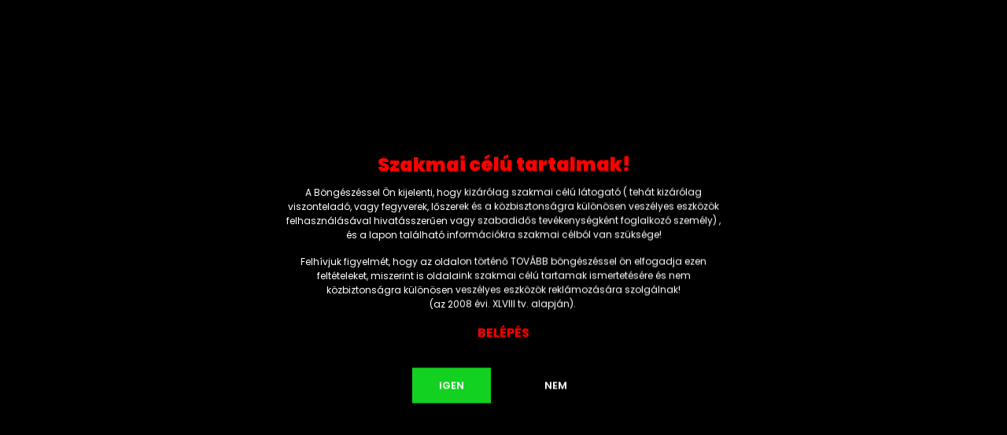

--- FILE ---
content_type: text/html; charset=UTF-8
request_url: https://mindenabc.hu/peltor-sporttac-aktiv-fulvedo
body_size: 17781
content:
<!DOCTYPE html>
<html lang="hu" dir="ltr">
<head>
    <title>Peltor Sporttac elektromos fülvédő Piros-Fekete 26 dB - Peltor - FHD GUN STORE webáruház</title>
    <meta charset="utf-8">
    <meta name="description" content="Peltor Sporttac elektromos fülvédő Piros-Fekete 26 dB termékünk most 104.500 Ft-os áron elérhető. Vásároljon kényelmesen és biztonságosan webáruházunkból, akár percek alatt!">
    <meta name="robots" content="index, follow">
    <link rel="image_src" href="https://sportfegyver.cdn.shoprenter.hu/custom/sportfegyver/image/data/termek/3Mp1.png.webp?lastmod=1675803500.1674834795">
    <meta property="og:title" content="Peltor Sporttac elektromos fülvédő Piros-Fekete 26 dB" />
    <meta property="og:type" content="product" />
    <meta property="og:url" content="https://mindenabc.hu/peltor-sporttac-aktiv-fulvedo" />
    <meta property="og:image" content="https://sportfegyver.cdn.shoprenter.hu/custom/sportfegyver/image/cache/w1719h900q100/termek/3Mp1.png.webp?lastmod=1675803500.1674834795" />
    <meta property="og:description" content="Kényelmes viseletA túlzott hangok automatikus elnyomásaAutomatikus kikapcsolás funkcióTökéletes hallásvédelemCsillapítás: SNR 26 dBTápellátás: akkumulátorElem: 2x AA elemSzín: piros/feketeFunkció:..." />
    <link href="https://sportfegyver.cdn.shoprenter.hu/custom/sportfegyver/image/data/product/FHD-GUN-logo-100.png?lastmod=1674597743.1674834795" rel="icon" />
    <link href="https://sportfegyver.cdn.shoprenter.hu/custom/sportfegyver/image/data/product/FHD-GUN-logo-100.png?lastmod=1674597743.1674834795" rel="apple-touch-icon" />
    <base href="https://mindenabc.hu:443" />

    <meta name="viewport" content="width=device-width, initial-scale=1.0, maximum-scale=1.0, user-scalable=0" />
            <link href="https://mindenabc.hu/peltor-sporttac-aktiv-fulvedo" rel="canonical">
    
            
                <link rel="preconnect" href="https://fonts.googleapis.com">
    <link rel="preconnect" href="https://fonts.gstatic.com" crossorigin>
    <link href="https://fonts.googleapis.com/css2?family=Poppins:ital,wght@0,400;0,500;0,600;0,700;0,800;0,900;1,400;1,500;1,600;1,700;1,800;1,900&display=swap" rel="stylesheet">
            <link rel="stylesheet" href="https://sportfegyver.cdn.shoprenter.hu/web/compiled/css/fancybox2.css?v=1766414365" media="screen">
            <link rel="stylesheet" href="https://sportfegyver.cdn.shoprenter.hu/catalog/view/javascript/auroraoverlay/overlay.css?v=1707992185" media="screen">
            <link rel="stylesheet" href="https://sportfegyver.cdn.shoprenter.hu/catalog/view/javascript/auroraoverlay/ageprotector.css?v=1549375252" media="screen">
            <link rel="stylesheet" href="https://sportfegyver.cdn.shoprenter.hu/custom/sportfegyver/catalog/view/theme/amsterdam_global/style/1742311735.1576771974.0.1676104505.css?v=null.1674834795" media="screen">
        <script>
        window.nonProductQuality = 100;
    </script>
    <script src="//ajax.googleapis.com/ajax/libs/jquery/1.10.2/jquery.min.js"></script>
    <script>window.jQuery || document.write('<script src="https://sportfegyver.cdn.shoprenter.hu/catalog/view/javascript/jquery/jquery-1.10.2.min.js?v=1484139539"><\/script>');</script>
    <script type="text/javascript" src="//cdn.jsdelivr.net/npm/slick-carousel@1.8.1/slick/slick.min.js"></script>

            
    

    <!--Header JavaScript codes--><script src="https://sportfegyver.cdn.shoprenter.hu/web/compiled/js/countdown.js?v=1766414364"></script><script src="https://sportfegyver.cdn.shoprenter.hu/catalog/view/javascript/auroraoverlay/overlay.min.js?v=1755178250"></script><script src="https://sportfegyver.cdn.shoprenter.hu/web/compiled/js/base.js?v=1766414364"></script><script src="https://sportfegyver.cdn.shoprenter.hu/web/compiled/js/fancybox2.js?v=1766414364"></script><script src="https://sportfegyver.cdn.shoprenter.hu/web/compiled/js/before_starter2_head.js?v=1766414364"></script><script src="https://sportfegyver.cdn.shoprenter.hu/web/compiled/js/before_starter2_productpage.js?v=1766414364"></script><script src="https://sportfegyver.cdn.shoprenter.hu/web/compiled/js/nanobar.js?v=1766414364"></script><!--Header jQuery onLoad scripts--><script>window.countdownFormat='%D:%H:%M:%S';var BASEURL='https://mindenabc.hu';Currency={"symbol_left":"","symbol_right":" Ft","decimal_place":0,"decimal_point":",","thousand_point":".","currency":"HUF","value":1};var auroraOverlayControlId='deca5a9579fbad20446da86dd39cd891';var ShopRenter=ShopRenter||{};ShopRenter.product={"id":718,"sku":"HH0006","currency":"HUF","unitName":"db","price":104500,"name":"Peltor Sporttac elektromos f\u00fclv\u00e9d\u0151 Piros-Fekete 26 dB","brand":"Peltor","currentVariant":[],"parent":{"id":718,"sku":"HH0006","unitName":"db","price":104500,"name":"Peltor Sporttac elektromos f\u00fclv\u00e9d\u0151 Piros-Fekete 26 dB"}};$(document).ready(function(){$('.fancybox').fancybox({maxWidth:820,maxHeight:650,afterLoad:function(){wrapCSS=$(this.element).data('fancybox-wrapcss');if(wrapCSS){$('.fancybox-wrap').addClass(wrapCSS);}},helpers:{thumbs:{width:50,height:50}}});$('.fancybox-inline').fancybox({maxWidth:820,maxHeight:650,type:'inline'});});$(window).load(function(){});</script><script src="https://sportfegyver.cdn.shoprenter.hu/web/compiled/js/vue/manifest.bundle.js?v=1766414362"></script><script>var ShopRenter=ShopRenter||{};ShopRenter.onCartUpdate=function(callable){document.addEventListener('cartChanged',callable)};ShopRenter.onItemAdd=function(callable){document.addEventListener('AddToCart',callable)};ShopRenter.onItemDelete=function(callable){document.addEventListener('deleteCart',callable)};ShopRenter.onSearchResultViewed=function(callable){document.addEventListener('AuroraSearchResultViewed',callable)};ShopRenter.onSubscribedForNewsletter=function(callable){document.addEventListener('AuroraSubscribedForNewsletter',callable)};ShopRenter.onCheckoutInitiated=function(callable){document.addEventListener('AuroraCheckoutInitiated',callable)};ShopRenter.onCheckoutShippingInfoAdded=function(callable){document.addEventListener('AuroraCheckoutShippingInfoAdded',callable)};ShopRenter.onCheckoutPaymentInfoAdded=function(callable){document.addEventListener('AuroraCheckoutPaymentInfoAdded',callable)};ShopRenter.onCheckoutOrderConfirmed=function(callable){document.addEventListener('AuroraCheckoutOrderConfirmed',callable)};ShopRenter.onCheckoutOrderPaid=function(callable){document.addEventListener('AuroraOrderPaid',callable)};ShopRenter.onCheckoutOrderPaidUnsuccessful=function(callable){document.addEventListener('AuroraOrderPaidUnsuccessful',callable)};ShopRenter.onProductPageViewed=function(callable){document.addEventListener('AuroraProductPageViewed',callable)};ShopRenter.onMarketingConsentChanged=function(callable){document.addEventListener('AuroraMarketingConsentChanged',callable)};ShopRenter.onCustomerRegistered=function(callable){document.addEventListener('AuroraCustomerRegistered',callable)};ShopRenter.onCustomerLoggedIn=function(callable){document.addEventListener('AuroraCustomerLoggedIn',callable)};ShopRenter.onCustomerUpdated=function(callable){document.addEventListener('AuroraCustomerUpdated',callable)};ShopRenter.onCartPageViewed=function(callable){document.addEventListener('AuroraCartPageViewed',callable)};ShopRenter.customer={"userId":0,"userClientIP":"18.191.146.77","userGroupId":8,"customerGroupTaxMode":"gross","customerGroupPriceMode":"only_gross","email":"","phoneNumber":"","name":{"firstName":"","lastName":""}};ShopRenter.theme={"name":"amsterdam_global","family":"amsterdam","parent":""};ShopRenter.shop={"name":"sportfegyver","locale":"hu","currency":{"code":"HUF","rate":1},"domain":"sportfegyver.myshoprenter.hu"};ShopRenter.page={"route":"product\/product","queryString":"peltor-sporttac-aktiv-fulvedo"};ShopRenter.formSubmit=function(form,callback){callback();};let loadedAsyncScriptCount=0;function asyncScriptLoaded(position){loadedAsyncScriptCount++;if(position==='body'){if(document.querySelectorAll('.async-script-tag').length===loadedAsyncScriptCount){if(/complete|interactive|loaded/.test(document.readyState)){document.dispatchEvent(new CustomEvent('asyncScriptsLoaded',{}));}else{document.addEventListener('DOMContentLoaded',()=>{document.dispatchEvent(new CustomEvent('asyncScriptsLoaded',{}));});}}}}</script><script type="text/javascript"src="https://sportfegyver.cdn.shoprenter.hu/web/compiled/js/vue/customerEventDispatcher.bundle.js?v=1766414362"></script>                
            
            <script>window.dataLayer=window.dataLayer||[];function gtag(){dataLayer.push(arguments)};var ShopRenter=ShopRenter||{};ShopRenter.config=ShopRenter.config||{};ShopRenter.config.googleConsentModeDefaultValue="denied";</script>                        <script type="text/javascript" src="https://sportfegyver.cdn.shoprenter.hu/web/compiled/js/vue/googleConsentMode.bundle.js?v=1766414362"></script>

            
            
            
            
                <!--Global site tag(gtag.js)--><script async src="https://www.googletagmanager.com/gtag/js?id=G-X9GP1NE8N0"></script><script>window.dataLayer=window.dataLayer||[];function gtag(){dataLayer.push(arguments);}
gtag('js',new Date());gtag('config','G-X9GP1NE8N0');</script>                                <script type="text/javascript" src="https://sportfegyver.cdn.shoprenter.hu/web/compiled/js/vue/GA4EventSender.bundle.js?v=1766414362"></script>

    
    
</head>
    <body id="body" class="page-body product-page-body amsterdam_global-body header--style-2" role="document">
<script>var bodyComputedStyle=window.getComputedStyle(document.body);ShopRenter.theme.breakpoints={'xs':parseInt(bodyComputedStyle.getPropertyValue('--breakpoint-xs')),'sm':parseInt(bodyComputedStyle.getPropertyValue('--breakpoint-sm')),'md':parseInt(bodyComputedStyle.getPropertyValue('--breakpoint-md')),'lg':parseInt(bodyComputedStyle.getPropertyValue('--breakpoint-lg')),'xl':parseInt(bodyComputedStyle.getPropertyValue('--breakpoint-xl'))}</script>
                    

<!-- cached --><div class="Fixed nanobar bg-dark js-nanobar-first-login">
    <div class="container nanobar-container">
        <div class="row flex-column flex-sm-row">
            <div class="col-12 col-sm-8 nanobar-text-cookies align-self-center">
                Weboldalunk használatával jóváhagyja a cookie-k használatát a Cookie-kkal kapcsolatos irányelv értelmében.
            </div>
            <div class="col-12 col-sm-4 nanobar-buttons mt-3 m-sm-0 text-center text-sm-right">
                <a href="" class="btn btn-link nanobar-settings-button js-nanobar-settings-button">
                    Beállítások módosítása
                </a>
                <a href="" class="btn btn-primary nanobar-btn js-nanobar-close-cookies" data-button-save-text="Beállítások mentése">
                    Elfogadom
                </a>
            </div>
        </div>
        <div class="nanobar-cookies js-nanobar-cookies flex-column flex-sm-row text-left pt-3 mt-3" style="display: none;">
            <div class="form-check pt-2 pb-2 pr-2 mb-0">
                <input class="form-check-input" type="checkbox" name="required_cookies" disabled checked />
                <label class="form-check-label text-white">
                    Szükséges cookie-k
                    <div class="cookies-help-text text-muted">
                        Ezek a cookie-k segítenek abban, hogy a webáruház használható és működőképes legyen.
                    </div>
                </label>
            </div>
            <div class="form-check pt-2 pb-2 pr-2 mb-0">
                <input class="form-check-input js-nanobar-marketing-cookies" type="checkbox" name="marketing_cookies"
                         checked />
                <label class="form-check-label">
                    Marketing cookie-k
                    <div class="cookies-help-text text-muted">
                        Ezeket a cookie-k segítenek abban, hogy az Ön érdeklődési körének megfelelő reklámokat és termékeket jelenítsük meg a webáruházban.
                    </div>
                </label>
            </div>
        </div>
    </div>
</div>

<script>
    (function ($) {
        $(document).ready(function () {
            new AuroraNanobar.FirstLogNanobarCheckbox(jQuery('.js-nanobar-first-login'), 'bottom');
        });
    })(jQuery);
</script>
<!-- /cached -->
<!-- cached --><div class="Fixed nanobar bg-dark js-nanobar-free-shipping">
    <div class="container nanobar-container">
        <button type="button" class="close js-nanobar-close" aria-label="Close">
            <span aria-hidden="true">&times;</span>
        </button>
        <div class="nanobar-text px-3"></div>
    </div>
</div>

<script>$(document).ready(function(){document.nanobarInstance=new AuroraNanobar.FreeShippingNanobar($('.js-nanobar-free-shipping'),'bottom','0','','1');});</script><!-- /cached -->
                <!-- page-wrap -->

                <div class="page-wrap">
                            
    <header class="d-none d-lg-block">
                    <nav class="navbar header-navbar p-0">
                <div class="container">
                    <div class="row no-gutters w-100">
                        <div class="col-lg-5">
                            <div class="d-flex align-items-center h-100">
                                <!-- cached -->
    <ul class="nav headermenu-list">
                    <li class="nav-item header-font-color">
                <a class="nav-link" href="https://mindenabc.hu/kapcsolat"
                    target="_self"
                                        title="Kapcsolat"
                >
                    Kapcsolat
                </a>
                            </li>
                    <li class="nav-item header-font-color">
                <a class="nav-link" href="https://mindenabc.hu/fizetes-szallitas-34"
                    target="_self"
                                        title="Fizetés, szállítás"
                >
                    Fizetés, szállítás
                </a>
                            </li>
                    <li class="nav-item dropdown header-font-color">
                <a class="nav-link" href="https://mindenabc.hu/segitseg-35"
                    target="_self"
                     class="dropdown-toggle disabled"                    title="Segítség"
                >
                    Segítség
                </a>
                                    <ul class="dropdown-hover-menu">
                                                    <li class="dropdown-item">
                                <a href="https://mindenabc.hu/gyakran-ismetelt-kerdesek-36" title="Gyakran ismételt kérdések" target="_self">
                                    Gyakran ismételt kérdések
                                </a>
                            </li>
                                                    <li class="dropdown-item">
                                <a href="https://mindenabc.hu/garancia-37" title="Garancia" target="_self">
                                    Garancia
                                </a>
                            </li>
                                                    <li class="dropdown-item">
                                <a href="https://mindenabc.hu/14-napos-termek-visszakuldes-38" title="14 napos termék-visszaküldés" target="_self">
                                    14 napos termék-visszaküldés
                                </a>
                            </li>
                                            </ul>
                            </li>
            </ul>
    <!-- /cached -->
                            </div>
                        </div>
                        <div class="col-lg-2">
                            <div class="d-flex-center h-100 p-1">
                                <!-- cached -->
    <a class="navbar-brand mr-auto ml-auto" href="/"><img style="border: 0; max-width: 220px;" src="https://sportfegyver.cdn.shoprenter.hu/custom/sportfegyver/image/cache/w220h100m00/product/FHD-GUN-logo-100.png?v=1674597890" title="sportfegyver" alt="sportfegyver" /></a>
<!-- /cached -->
                            </div>
                        </div>
                        <div class="col-lg-5">
                            <div class="d-flex justify-content-end align-items-center h-100">
                                <hx:include src="/_fragment?_path=_format%3Dhtml%26_locale%3Den%26_controller%3Dmodule%252Fwishlist&amp;_hash=T1Lgy%2F39Y0Ql8w1Ab8dRj5DjW5wVu%2F3mviGVam%2FVkLs%3D"></hx:include>
                                <!-- cached -->
    <ul class="nav login-list">
                    <li class="nav-item header-font-color">
                <a class="nav-link" href="index.php?route=account/login" title="Belépés">
                    Belépés
                </a>
            </li>
            </ul>
<!-- /cached -->
                                <div id="js-cart">
                                    <hx:include src="/_fragment?_path=_format%3Dhtml%26_locale%3Den%26_controller%3Dmodule%252Fcart&amp;_hash=uQ04lTvsI23PgMrNhEZOcq5mmBiuvPRTE3qIvhgn6uM%3D"></hx:include>
                                </div>
                            </div>
                        </div>
                    </div>
                </div>
            </nav>
            <div class="header-bottom sticky-head">
                <div class="container">
                    <nav class="navbar header-category-navbar">
                        


                    
            <div id="module_category_wrapper" class="module-category-wrapper">
    
    <div id="category" class="module content-module header-position category-module" >
                                    <div class="module-head">
                                <h3 class="module-head-title">Kategóriák / Termékek</h3>
                    </div>
                            <div class="module-body">
                        <div id="category-nav">
            


<ul class="nav nav-fill category category-menu sf-menu sf-horizontal cached">
    <li id="cat_183" class="nav-item item category-list module-list parent even">
    <a href="https://mindenabc.hu/ruhazat_" class="nav-link">
        RUHÁZAT
    </a>
            <ul class="nav flex-column children"><li id="cat_188" class="nav-item item category-list module-list parent even">
    <a href="https://mindenabc.hu/ruhazat_/ferfi" class="nav-link">
        FÉRFI
    </a>
            <ul class="nav flex-column children"><li id="cat_207" class="nav-item item category-list module-list even">
    <a href="https://mindenabc.hu/ruhazat_/ferfi/dzsekik-kabatok-207" class="nav-link">
        DZSEKIK / KABÁTOK
    </a>
    </li><li id="cat_201" class="nav-item item category-list module-list odd">
    <a href="https://mindenabc.hu/ruhazat_/ferfi/ingek-201" class="nav-link">
        INGEK
    </a>
    </li><li id="cat_209" class="nav-item item category-list module-list even">
    <a href="https://mindenabc.hu/ruhazat_/ferfi/nagragok-209" class="nav-link">
        NAGRÁGOK
    </a>
    </li><li id="cat_205" class="nav-item item category-list module-list odd">
    <a href="https://mindenabc.hu/ruhazat_/ferfi/ovek-205" class="nav-link">
        ÖVEK
    </a>
    </li><li id="cat_204" class="nav-item item category-list module-list even">
    <a href="https://mindenabc.hu/ruhazat_/ferfi/polok-204" class="nav-link">
        POLÓK
    </a>
    </li><li id="cat_199" class="nav-item item category-list module-list odd">
    <a href="https://mindenabc.hu/ruhazat_/ferfi/puloverek-199" class="nav-link">
        PULÓVEREK
    </a>
    </li></ul>
    </li><li id="cat_189" class="nav-item item category-list module-list odd">
    <a href="https://mindenabc.hu/ruhazat_/noi" class="nav-link">
        NŐI
    </a>
    </li><li id="cat_186" class="nav-item item category-list module-list parent even">
    <a href="https://mindenabc.hu/ruhazat_/katonai-186" class="nav-link">
        TAKTIKAI
    </a>
            <ul class="nav flex-column children"><li id="cat_215" class="nav-item item category-list module-list even">
    <a href="https://mindenabc.hu/ruhazat_/katonai-186/alaoltozet-215" class="nav-link">
        ALÁÖLTÖZET
    </a>
    </li><li id="cat_212" class="nav-item item category-list module-list odd">
    <a href="https://mindenabc.hu/ruhazat_/katonai-186/combat-shirt-212" class="nav-link">
        COMBAT SHIRT
    </a>
    </li><li id="cat_216" class="nav-item item category-list module-list even">
    <a href="https://mindenabc.hu/ruhazat_/katonai-186/dzsekik-kabatok-216" class="nav-link">
        DZSEKIK / KABÁTOK
    </a>
    </li><li id="cat_210" class="nav-item item category-list module-list odd">
    <a href="https://mindenabc.hu/ruhazat_/katonai-186/nadragok-210" class="nav-link">
        NADRÁGOK
    </a>
    </li><li id="cat_223" class="nav-item item category-list module-list even">
    <a href="https://mindenabc.hu/ruhazat_/katonai-186/ovek-223" class="nav-link">
        ÖVEK
    </a>
    </li><li id="cat_225" class="nav-item item category-list module-list odd">
    <a href="https://mindenabc.hu/ruhazat_/katonai-186/polok-225" class="nav-link">
        POLÓK
    </a>
    </li><li id="cat_218" class="nav-item item category-list module-list even">
    <a href="https://mindenabc.hu/ruhazat_/katonai-186/puloverek-218" class="nav-link">
        PULÓVEREK
    </a>
    </li><li id="cat_213" class="nav-item item category-list module-list odd">
    <a href="https://mindenabc.hu/ruhazat_/katonai-186/taktikai-ingek-213" class="nav-link">
        TAKTIKAI INGEK
    </a>
    </li></ul>
    </li></ul>
    </li><li id="cat_170" class="nav-item item category-list module-list odd">
    <a href="https://mindenabc.hu/szolgaltatasok" class="nav-link">
        SZOLGÁLTATÁSOK
    </a>
    </li><li id="cat_192" class="nav-item item category-list module-list parent even">
    <a href="https://mindenabc.hu/taktikaitrening-felszereles-192" class="nav-link">
        TAKTIKAI/TRÉNING FELSZERELÉS
    </a>
            <ul class="nav flex-column children"><li id="cat_222" class="nav-item item category-list module-list even">
    <a href="https://mindenabc.hu/taktikaitrening-felszereles-192/medic-kiegeszitok-222" class="nav-link">
        MEDIC KIEGÉSZÍTŐK
    </a>
    </li><li id="cat_197" class="nav-item item category-list module-list parent odd">
    <a href="https://mindenabc.hu/taktikaitrening-felszereles-192/plate-carriers-mellenyek-197" class="nav-link">
        PLATE CARRIERS (Mellények)
    </a>
            <ul class="nav flex-column children"><li id="cat_227" class="nav-item item category-list module-list even">
    <a href="https://mindenabc.hu/taktikaitrening-felszereles-192/plate-carriers-mellenyek-197/direct-action-227" class="nav-link">
        DIRECT ACTION
    </a>
    </li><li id="cat_229" class="nav-item item category-list module-list odd">
    <a href="https://mindenabc.hu/taktikaitrening-felszereles-192/plate-carriers-mellenyek-197/helikon-tex-229" class="nav-link">
        HELIKON-TEX
    </a>
    </li><li id="cat_230" class="nav-item item category-list module-list even">
    <a href="https://mindenabc.hu/taktikaitrening-felszereles-192/plate-carriers-mellenyek-197/pentagon-tactical-230" class="nav-link">
        PENTAGON TACTICAL
    </a>
    </li></ul>
    </li><li id="cat_193" class="nav-item item category-list module-list even">
    <a href="https://mindenabc.hu/taktikaitrening-felszereles-192/felszerelesek-193" class="nav-link">
        TÁRTARTÓK / ZSEBEK / MOLLE
    </a>
    </li><li id="cat_194" class="nav-item item category-list module-list odd">
    <a href="https://mindenabc.hu/taktikaitrening-felszereles-192/training-chest-rigs-194" class="nav-link">
        TRÉNING MELLÉNYEK (Chest Rigs)
    </a>
    </li></ul>
    </li><li id="cat_138" class="nav-item item category-list module-list parent odd">
    <a href="https://mindenabc.hu/fegyverek" class="nav-link">
        Fegyverek
    </a>
            <ul class="nav flex-column children"><li id="cat_182" class="nav-item item category-list module-list even">
    <a href="https://mindenabc.hu/fegyverek/hangtompito-182" class="nav-link">
        HANGTOMPÍTÓ
    </a>
    </li><li id="cat_157" class="nav-item item category-list module-list odd">
    <a href="https://mindenabc.hu/fegyverek/soretes-fegyverek" class="nav-link">
        Sörétes fegyverek
    </a>
    </li><li id="cat_151" class="nav-item item category-list module-list even">
    <a href="https://mindenabc.hu/fegyverek/marok-fegyverek" class="nav-link">
        Marok fegyverek
    </a>
    </li><li id="cat_139" class="nav-item item category-list module-list parent odd">
    <a href="https://mindenabc.hu/fegyverek/engedelymentes" class="nav-link">
        Engedély nélküli termékek
    </a>
            <ul class="nav flex-column children"><li id="cat_177" class="nav-item item category-list module-list even">
    <a href="https://mindenabc.hu/fegyverek/engedelymentes/flobert-177" class="nav-link">
        Flóbert
    </a>
    </li><li id="cat_221" class="nav-item item category-list module-list odd">
    <a href="https://mindenabc.hu/fegyverek/engedelymentes/gumilovedekesjelolo-221" class="nav-link">
        GUMILÖVEDÉKES/JELÖLŐ
    </a>
    </li><li id="cat_169" class="nav-item item category-list module-list even">
    <a href="https://mindenabc.hu/fegyverek/engedelymentes/legfegyverek" class="nav-link">
        Légfegyverek
    </a>
    </li><li id="cat_148" class="nav-item item category-list module-list odd">
    <a href="https://mindenabc.hu/fegyverek/engedelymentes/gazriszto-fegyverek" class="nav-link">
        gázrisztó fegyverek
    </a>
    </li><li id="cat_149" class="nav-item item category-list module-list even">
    <a href="https://mindenabc.hu/fegyverek/engedelymentes/airsoft-fegyverek" class="nav-link">
        airsoft fegyverek
    </a>
    </li></ul>
    </li><li id="cat_152" class="nav-item item category-list module-list even">
    <a href="https://mindenabc.hu/fegyverek/golyos-fegyverek" class="nav-link">
        Golyós fegyverek
    </a>
    </li><li id="cat_143" class="nav-item item category-list module-list odd">
    <a href="https://mindenabc.hu/fegyverek/kesek" class="nav-link">
        Kések
    </a>
    </li></ul>
    </li><li id="cat_140" class="nav-item item category-list module-list parent even">
    <a href="https://mindenabc.hu/kiegeszitok" class="nav-link">
        Kiegészítők, felszerelések, ez-az
    </a>
            <ul class="nav flex-column children"><li id="cat_233" class="nav-item item category-list module-list even">
    <a href="https://mindenabc.hu/kiegeszitok/tok" class="nav-link">
        Fegyvertok
    </a>
    </li><li id="cat_171" class="nav-item item category-list module-list odd">
    <a href="https://mindenabc.hu/kiegeszitok/vedo-eszkozok" class="nav-link">
        Hallás és egyéb védő eszközök
    </a>
    </li><li id="cat_174" class="nav-item item category-list module-list even">
    <a href="https://mindenabc.hu/kiegeszitok/hasznos-holmik" class="nav-link">
        Hasznos holmik
    </a>
    </li><li id="cat_173" class="nav-item item category-list module-list odd">
    <a href="https://mindenabc.hu/kiegeszitok/iranyzekok-optikak" class="nav-link">
        irányzékok, RED DOT, optikák, lámpák
    </a>
    </li><li id="cat_180" class="nav-item item category-list module-list even">
    <a href="https://mindenabc.hu/kiegeszitok/tarak-180" class="nav-link">
        TÁRAK
    </a>
    </li><li id="cat_172" class="nav-item item category-list module-list odd">
    <a href="https://mindenabc.hu/kiegeszitok/tavcsovek-ejjellatok" class="nav-link">
        Távcsövek, éjjellátók
    </a>
    </li><li id="cat_236" class="nav-item item category-list module-list even">
    <a href="https://mindenabc.hu/kiegeszitok/tokok-236" class="nav-link">
        TOKOK
    </a>
    </li><li id="cat_141" class="nav-item item category-list module-list odd">
    <a href="https://mindenabc.hu/kiegeszitok/karbantartas" class="nav-link">
        Karbantartás
    </a>
    </li><li id="cat_142" class="nav-item item category-list module-list even">
    <a href="https://mindenabc.hu/kiegeszitok/ruhazat" class="nav-link">
        Ruházat
    </a>
    </li></ul>
    </li><li id="cat_158" class="nav-item item category-list module-list odd">
    <a href="https://mindenabc.hu/taskak" class="nav-link">
        Táskák
    </a>
    </li><li id="cat_161" class="nav-item item category-list module-list even">
    <a href="https://mindenabc.hu/loszerek" class="nav-link">
        LŐSZER / PATRON
    </a>
    </li>
</ul>

<script>$(function(){$("ul.category").superfish({animation:{opacity:'show'},popUpSelector:"ul.category,ul.children,.js-subtree-dropdown",delay:100,speed:'fast',hoverClass:'js-sf-hover'});});</script>        </div>
            </div>
                                </div>
    
            </div>
    
                                                    
<div class="dropdown search-module">
    <input
        class="disableAutocomplete search-module-input"
        type="text"
        placeholder="keresés..."
        value=""
        id="filter_keyword" 
    />
    <button class="btn btn-link search-module-button">
        <svg width="18" height="18" viewBox="0 0 18 18" fill="none" xmlns="https://www.w3.org/2000/svg">
    <path d="M13.2094 11.6185C14.0951 10.4089 14.6249 8.92316 14.6249 7.31249C14.6249 3.28052 11.3444 0 7.31245 0C3.28048 0 0 3.28052 0 7.31249C0 11.3445 3.28052 14.625 7.31249 14.625C8.92316 14.625 10.409 14.0951 11.6186 13.2093L16.4092 17.9999L18 16.4091C18 16.4091 13.2094 11.6185 13.2094 11.6185ZM7.31249 12.375C4.52086 12.375 2.25001 10.1041 2.25001 7.31249C2.25001 4.52086 4.52086 2.25001 7.31249 2.25001C10.1041 2.25001 12.375 4.52086 12.375 7.31249C12.375 10.1041 10.1041 12.375 7.31249 12.375Z" fill="currentColor"/>
</svg>

    </button>

    <input type="hidden" id="filter_description" value="0"/>
    <input type="hidden" id="search_shopname" value="sportfegyver"/>
    <div id="results" class="dropdown-menu search-results"></div>
</div>

<script type="text/javascript">$(document).ready(function(){var headerBottom=document.querySelector('.header-bottom');var searchInput=document.querySelector('.search-module-input');document.querySelector('.search-module-button').addEventListener('click',function(){if(headerBottom.classList.contains('active')){if(searchInput.value===''){headerBottom.classList.remove('active');}else{moduleSearch();}}else{searchInput.focus();headerBottom.classList.add('active');}});searchInput.addEventListener('keyup',function(event){if(event.keyCode===13){moduleSearch();}});searchInput.addEventListener('keyup',function(event){if(event.keyCode===27){headerBottom.classList.remove('active');}});});</script>


                                            </nav>
                </div>
            </div>
            </header>

    
            
            <main>
                            <section class="product-pathway-container">
        <div class="container">
                    <nav aria-label="breadcrumb">
        <ol class="breadcrumb" itemscope itemtype="https://schema.org/BreadcrumbList">
                            <li class="breadcrumb-item"  itemprop="itemListElement" itemscope itemtype="https://schema.org/ListItem">
                                            <a itemprop="item" href="https://mindenabc.hu">
                            <span itemprop="name">Kezdőlap</span>
                        </a>
                        <svg xmlns="https://www.w3.org/2000/svg" class="icon-arrow icon-arrow-right" viewBox="0 0 34 34" width="6" height="6">
<path fill="currentColor" d="M24.6 34.1c-0.5 0-1-0.2-1.4-0.6L8.1 18.4c-0.8-0.8-0.8-2 0-2.8L23.2 0.6c0.8-0.8 2-0.8 2.8 0s0.8 2 0 2.8l-13.7 13.7 13.7 13.7c0.8 0.8 0.8 2 0 2.8C25.6 33.9 25.1 34.1 24.6 34.1z"/>
</svg>                    
                    <meta itemprop="position" content="1" />
                </li>
                            <li class="breadcrumb-item"  itemprop="itemListElement" itemscope itemtype="https://schema.org/ListItem">
                                            <a itemprop="item" href="https://mindenabc.hu/kiegeszitok">
                            <span itemprop="name">Kiegészítők, felszerelések, ez-az</span>
                        </a>
                        <svg xmlns="https://www.w3.org/2000/svg" class="icon-arrow icon-arrow-right" viewBox="0 0 34 34" width="6" height="6">
<path fill="currentColor" d="M24.6 34.1c-0.5 0-1-0.2-1.4-0.6L8.1 18.4c-0.8-0.8-0.8-2 0-2.8L23.2 0.6c0.8-0.8 2-0.8 2.8 0s0.8 2 0 2.8l-13.7 13.7 13.7 13.7c0.8 0.8 0.8 2 0 2.8C25.6 33.9 25.1 34.1 24.6 34.1z"/>
</svg>                    
                    <meta itemprop="position" content="2" />
                </li>
                            <li class="breadcrumb-item"  itemprop="itemListElement" itemscope itemtype="https://schema.org/ListItem">
                                            <a itemprop="item" href="https://mindenabc.hu/kiegeszitok/vedo-eszkozok">
                            <span itemprop="name">Hallás és egyéb védő eszközök</span>
                        </a>
                        <svg xmlns="https://www.w3.org/2000/svg" class="icon-arrow icon-arrow-right" viewBox="0 0 34 34" width="6" height="6">
<path fill="currentColor" d="M24.6 34.1c-0.5 0-1-0.2-1.4-0.6L8.1 18.4c-0.8-0.8-0.8-2 0-2.8L23.2 0.6c0.8-0.8 2-0.8 2.8 0s0.8 2 0 2.8l-13.7 13.7 13.7 13.7c0.8 0.8 0.8 2 0 2.8C25.6 33.9 25.1 34.1 24.6 34.1z"/>
</svg>                    
                    <meta itemprop="position" content="3" />
                </li>
                            <li class="breadcrumb-item active" aria-current="page" itemprop="itemListElement" itemscope itemtype="https://schema.org/ListItem">
                                            <span itemprop="name">Peltor Sporttac elektromos fülvédő Piros-Fekete 26 dB</span>
                    
                    <meta itemprop="position" content="4" />
                </li>
                    </ol>
    </nav>


        </div>
    </section>
    <section class="product-page-section one-column-content">
        <div class="flypage" itemscope itemtype="//schema.org/Product">
                            <div class="page-body">
                        <section class="product-page-top">
            <form action="https://mindenabc.hu/index.php?route=checkout/cart" method="post" enctype="multipart/form-data" id="product">
                                <div class="container">
                    <div class="row">
                        <div class="col-12 col-md-6 product-page-left">
                            <h1 class="page-head-title product-page-head-title">
                                <span class="product-page-product-name" itemprop="name">Peltor Sporttac elektromos fülvédő Piros-Fekete 26 dB</span>
                                                            </h1>
                                                            <div class="product-page-right-box product-page-price-wrapper" itemprop="offers" itemscope itemtype="//schema.org/Offer">
        <div class="product-page-price-line">
                <span class="product-price product-page-price">104.500 Ft</span>
                        <meta itemprop="price" content="104500"/>
        <meta itemprop="priceValidUntil" content="2026-12-30"/>
        <meta itemprop="pricecurrency" content="HUF"/>
        <meta itemprop="category" content="Hallás és egyéb védő eszközök"/>
        <link itemprop="url" href="https://mindenabc.hu/peltor-sporttac-aktiv-fulvedo"/>
        <link itemprop="availability" href="http://schema.org/OutOfStock"/>
    </div>
        </div>
                                                        <div class="product-cart-box">
                                
                                                                                                    
                                
                                                                <div class="product-addtocart">
    <div class="product-addtocart-wrapper">
        <svg class="svg-icon svg-cart-icon" width="23" height="20" viewBox="0 0 23 20" fill="none" xmlns="https://www.w3.org/2000/svg">
    <path d="M8.54462 16.1795C7.48943 16.1795 6.63395 17.0346 6.63395 18.0893C6.63395 19.1449 7.48943 20 8.54462 20C9.5994 20 10.4549 19.1449 10.4549 18.0893C10.4549 17.0346 9.5994 16.1795 8.54462 16.1795Z" fill="currentColor"/>
    <path d="M16.8826 16.1795C15.827 16.1795 14.9719 17.0346 14.9719 18.0893C14.9719 19.1449 15.827 20 16.8826 20C17.9374 20 18.7933 19.1449 18.7933 18.0893C18.7933 17.0346 17.9374 16.1795 16.8826 16.1795Z" fill="currentColor"/>
    <path d="M21.6818 5.70735L11.0989 5.70647C10.5697 5.70647 10.1408 6.13543 10.1408 6.6646C10.1408 7.19376 10.5697 7.62273 11.0989 7.62273L20.4621 7.62226L19.8681 9.6324L10.3485 9.63443C9.85765 9.63443 9.45967 10.0324 9.45967 10.5233C9.45967 11.0142 9.85765 11.4122 10.3485 11.4122L19.3419 11.4157L18.7835 13.2957H8.05545L7.34366 7.62143L6.66401 2.09351C6.60869 1.6561 6.29156 1.29695 5.86431 1.18798L1.33917 0.0336038C0.76466 -0.113048 0.180132 0.233957 0.0335732 0.808465C-0.112986 1.38297 0.233926 1.96755 0.808434 2.11406L4.62557 3.08784L6.11204 14.2433C6.11204 14.2433 6.1626 15.5446 7.34445 15.5446H19.2026C20.1962 15.5446 20.3883 14.5086 20.3883 14.5086L22.7384 7.52881C22.7384 7.52788 23.4352 5.70735 21.6818 5.70735Z" fill="currentColor"/>
</svg>

        <div class="product_table_quantity"><span class="quantity-text">Menny.:</span><input class="quantity_to_cart quantity-to-cart" type="number" min="1" step="1" name="quantity" aria-label="quantity input"value="1"/><span class="quantity-name-text">db</span></div><div class="product_table_addtocartbtn"><a rel="nofollow, noindex" href="https://mindenabc.hu/index.php?route=checkout/cart&product_id=718&quantity=1" data-product-id="718" data-name="Peltor Sporttac elektromos fülvédő Piros-Fekete 26 dB" data-price="104500.000042" data-quantity-name="db" data-price-without-currency="104500.00" data-currency="HUF" data-product-sku="HH0006" data-brand="Peltor" id="add_to_cart" class="button btn btn-primary button-add-to-cart"><span>Kosárba</span></a></div>
        <div>
            <input type="hidden" name="product_id" value="718"/>
            <input type="hidden" name="product_collaterals" value=""/>
            <input type="hidden" name="product_addons" value=""/>
            <input type="hidden" name="redirect" value="https://mindenabc.hu/index.php?route=product/product&amp;product_id=718"/>
                    </div>
    </div>
    <div class="text-minimum-wrapper small text-muted">
                    </div>
</div>
<script>
    if ($('.notify-request').length) {
        $('#body').on('keyup keypress', '.quantity_to_cart.quantity-to-cart', function (e) {
            if (e.which === 13) {
                return false;
            }
        });
    }

    $(function () {
        var $productAddtocartWrapper = $('.product-page-left');
        $productAddtocartWrapper.find('.button-add-to-cart').prepend($productAddtocartWrapper.find('.svg-cart-icon'));
        $(window).on('beforeunload', function () {
            $('a.button-add-to-cart:not(.disabled)').removeAttr('href').addClass('disabled button-disabled');
        });
    });
</script>
    <script>
        (function () {
            var clicked = false;
            var loadingClass = 'cart-loading';

            $('#add_to_cart').click(function clickFixed(event) {
                if (clicked === true) {
                    return false;
                }

                if (window.AjaxCart === undefined) {
                    var $this = $(this);
                    clicked = true;
                    $this.addClass(loadingClass);
                    event.preventDefault();

                    $(document).on('cart#listener-ready', function () {
                        clicked = false;
                        event.target.click();
                        $this.removeClass(loadingClass);
                    });
                }
            });
        })();
    </script>

                                                            </div>
                                <div class="position-1-wrapper">
        <table class="product-parameters table">
                            
                            
                            
                                <tr class="product-parameter-row manufacturer-param-row">
        <td class="param-label manufacturer-param">Gyártó:</td>
        <td class="param-value manufacturer-param">
                                        <a href="https://mindenabc.hu/peltor-m-56">
                    <span itemprop="brand">
                        Peltor
                    </span>
                </a>
                    </td>
    </tr>

                            <tr class="product-parameter-row productsku-param-row">
    <td class="param-label productsku-param">Cikkszám:</td>
    <td class="param-value productsku-param"><span itemprop="sku" content="HH0006">HH0006</span></td>
</tr>
                            <tr class="product-parameter-row productshipping-param-row">
    <td class="param-label productshipping-param">Szállítási díj:</td>
    <td class="param-value productshipping-param">Ingyenes</td>
</tr>

                            <tr class="product-parameter-row productstock1-param-row stock_status_id-13">
    <td class="param-label productstock1-param">Raktárkészlet 1:</td>
    <td class="param-value productstock1-param"><span style="color:#000;">Rendelhető</span></td>
</tr>

                            <tr class="product-parameter-row productshippingtime-param-row">
    <td class="param-label productshippingtime-param">Várható szállítás:</td>
    <td class="param-value productshippingtime-param">2026. január 12.</td>
</tr>

                                <tr class="product-parameter-row product-short-description-row">
        <td colspan="2" class="param-value product-short-description">
            <p>Kényelmes viselet<br />
	A túlzott hangok automatikus elnyomása<br />
	Automatikus kikapcsolás funkció<br />
	Tökéletes hallásvédelem<br />
	<br />
	Csillapítás: SNR 26 dB<br />
	Tápellátás: akkumulátor<br />
	Elem: 2x AA elem<br />
	Szín: piros/fekete<br />
	Funkció: automatikus kikapcsolás<br />
	Súly: 318 g<br />
	Szabvány: EN3582-4
</p>
        </td>
    </tr>

                            <tr class="product-parameter-row product-wishlist-param-row">
    <td class="no-border" colspan="2">
        <div class="position_1_param">
            <a href="#" class="js-add-to-wishlist d-flex align-items-center" title="Kívánságlistára teszem" data-id="718">
    <svg xmlns="https://www.w3.org/2000/svg" width="22" height="20" fill="none" viewBox="0 0 25 23">
    <path class="icon-heart" d="M12.6 21.3L3 11.3C1.3 9.6.8 6.9 1.9 4.7a5.85 5.85 0 0 1 4.2-3.1c1.8-.3 3.6.3 4.9 1.6l1.6 1.6 1.6-1.6c1.3-1.3 3.1-1.9 4.9-1.6s3.3 1.4 4.2 3.1c1.1 2.2.7 4.8-1.1 6.5l-9.6 10.1z" stroke="currentColor" fill="currentColor" stroke-width="1.5" stroke-linejoin="round" />
</svg>
    <span class="ml-1">
        Kívánságlistára teszem
    </span>
</a>
        </div>
    </td>
</tr>

                    </table>
    </div>


                        </div>
                        <div class="col-12 col-md-6 order-first order-md-last product-page-right">
                            <div class="product-image-box">
                                <div class="product-page-image position-relative">
                                        

<div class="product_badges vertical-orientation">
    </div>


    <div id="product-image-container">
    <div class="product-image-main">
                <a href="https://sportfegyver.cdn.shoprenter.hu/custom/sportfegyver/image/cache/w900h900wt1q100/termek/3Mp1.png.webp?lastmod=1675803500.1674834795"
           title="Kép 1/3 - Peltor Sporttac elektromos fülvédő Piros-Fekete 26 dB"
           class="product-image-link fancybox-product" id="product-image-link"
           data-fancybox-group="gallery"
            >
            <img class="product-image img-fluid" itemprop="image" src="https://sportfegyver.cdn.shoprenter.hu/custom/sportfegyver/image/cache/w570h570wt1q100/termek/3Mp1.png.webp?lastmod=1675803500.1674834795" data-index="0" title="Peltor Sporttac elektromos fülvédő Piros-Fekete 26 dB" alt="Peltor Sporttac elektromos fülvédő Piros-Fekete 26 dB" id="image"/>
        </a>
    </div>

                    <div class="product-images" style="width: 72px;">
                                                                            <div class="product-image-outer">
                    <img
                        src="https://sportfegyver.cdn.shoprenter.hu/custom/sportfegyver/image/cache/w70h70wt1q100/termek/3Mp1.png.webp?lastmod=1675803500.1674834795"
                        class="product-secondary-image thumb-active"
                        data-index="0"
                        data-popup="https://sportfegyver.cdn.shoprenter.hu/custom/sportfegyver/image/cache/w900h900wt1q100/termek/3Mp1.png.webp?lastmod=1675803500.1674834795"
                        data-secondary_src="https://sportfegyver.cdn.shoprenter.hu/custom/sportfegyver/image/cache/w570h570wt1q100/termek/3Mp1.png.webp?lastmod=1675803500.1674834795"
                        title="Kép 1/3 - Peltor Sporttac elektromos fülvédő Piros-Fekete 26 dB"
                        alt="Kép 1/3 - Peltor Sporttac elektromos fülvédő Piros-Fekete 26 dB"
                    />
                </div>
                                                                            <div class="product-image-outer">
                    <img
                        src="https://sportfegyver.cdn.shoprenter.hu/custom/sportfegyver/image/cache/w70h70wt1q100/termek/3Mp2.jpeg.webp?lastmod=1674989180.1674834795"
                        class="product-secondary-image"
                        data-index="1"
                        data-popup="https://sportfegyver.cdn.shoprenter.hu/custom/sportfegyver/image/cache/w900h900wt1q100/termek/3Mp2.jpeg.webp?lastmod=1674989180.1674834795"
                        data-secondary_src="https://sportfegyver.cdn.shoprenter.hu/custom/sportfegyver/image/cache/w570h570wt1q100/termek/3Mp2.jpeg.webp?lastmod=1674989180.1674834795"
                        title="Kép 2/3 - Peltor Sporttac elektromos fülvédő Piros-Fekete 26 dB"
                        alt="Kép 2/3 - Peltor Sporttac elektromos fülvédő Piros-Fekete 26 dB"
                    />
                </div>
                                                                            <div class="product-image-outer">
                    <img
                        src="https://sportfegyver.cdn.shoprenter.hu/custom/sportfegyver/image/cache/w70h70wt1q100/termek/3Mp3.jpeg.webp?lastmod=1674989180.1674834795"
                        class="product-secondary-image"
                        data-index="2"
                        data-popup="https://sportfegyver.cdn.shoprenter.hu/custom/sportfegyver/image/cache/w900h900wt1q100/termek/3Mp3.jpeg.webp?lastmod=1674989180.1674834795"
                        data-secondary_src="https://sportfegyver.cdn.shoprenter.hu/custom/sportfegyver/image/cache/w570h570wt1q100/termek/3Mp3.jpeg.webp?lastmod=1674989180.1674834795"
                        title="Kép 3/3 - Peltor Sporttac elektromos fülvédő Piros-Fekete 26 dB"
                        alt="Kép 3/3 - Peltor Sporttac elektromos fülvédő Piros-Fekete 26 dB"
                    />
                </div>
                    </div>
    </div>

<script>$(document).ready(function(){var $productImageLink=$('#product-image-link');var $productImage=$('#image');var $productImageVideo=$('#product-image-video');var $productSecondaryImage=$('.product-secondary-image');var imageTitle=$productImageLink.attr('title');$productSecondaryImage.on('click',function(){$productImage.attr('src',$(this).data('secondary_src'));$productImage.attr('data-index',$(this).data('index'));$productImageLink.attr('href',$(this).data('popup'));$productSecondaryImage.removeClass('thumb-active');$(this).addClass('thumb-active');if($productImageVideo.length){if($(this).data('video_image')){$productImage.hide();$productImageVideo.show();}else{$productImageVideo.hide();$productImage.show();}}});$productImageLink.on('click',function(){$(this).attr("title",imageTitle);$.fancybox.open([{"href":"https:\/\/sportfegyver.cdn.shoprenter.hu\/custom\/sportfegyver\/image\/cache\/w900h900wt1q100\/termek\/3Mp1.png.webp?lastmod=1675803500.1674834795","title":"K\u00e9p 1\/3 - Peltor Sporttac elektromos f\u00fclv\u00e9d\u0151 Piros-Fekete 26 dB"},{"href":"https:\/\/sportfegyver.cdn.shoprenter.hu\/custom\/sportfegyver\/image\/cache\/w900h900wt1q100\/termek\/3Mp2.jpeg.webp?lastmod=1674989180.1674834795","title":"K\u00e9p 2\/3 - Peltor Sporttac elektromos f\u00fclv\u00e9d\u0151 Piros-Fekete 26 dB"},{"href":"https:\/\/sportfegyver.cdn.shoprenter.hu\/custom\/sportfegyver\/image\/cache\/w900h900wt1q100\/termek\/3Mp3.jpeg.webp?lastmod=1674989180.1674834795","title":"K\u00e9p 3\/3 - Peltor Sporttac elektromos f\u00fclv\u00e9d\u0151 Piros-Fekete 26 dB"}],{index:$productImageLink.find('img').attr('data-index'),maxWidth:900,maxHeight:900,live:false,helpers:{thumbs:{width:50,height:50}},tpl:{next:'<a title="Következő" class="fancybox-nav fancybox-next"><span></span></a>',prev:'<a title="Előző" class="fancybox-nav fancybox-prev"><span></span></a>'}});return false;});});</script>

                                </div>
                                                                    <div class="position-5-wrapper">
                    
                    
            </div>

                            </div>
                                                    </div>
                    </div>
                </div>
            </form>
    </section>
    <section class="product-page-middle-1">
        <div class="container">
            <div class="row">
                <div class="col-12 column-content one-column-content product-one-column-content">
                    
                        <div class="position-2-wrapper">
        <div class="position-2-container">
                            
                            


        

                    </div>
    </div>

                </div>
            </div>
        </div>
    </section>
    <section class="product-page-middle-2">
        <div class="container">
            <div class="row product-positions-tabs">
                <div class="col-12">
                                <div class="position-3-wrapper">
            <div class="position-3-container">
                <ul class="nav nav-tabs product-page-nav-tabs" id="flypage-nav" role="tablist">
                                                                        <li class="nav-item">
                               <a class="nav-link js-scrollto-productdescriptionnoparameters disable-anchorfix accordion-toggle active" id="productdescriptionnoparameters-tab" data-toggle="tab" href="#tab-productdescriptionnoparameters" role="tab" title="Leírás" data-tab="#tab_productdescriptionnoparameters">
                                   <span>
                                       Leírás
                                   </span>
                               </a>
                            </li>
                                                            </ul>
                <div class="tab-content product-page-tab-content">
                                                                        <div class="tab-pane fade show active" id="tab-productdescriptionnoparameters" role="tabpanel" aria-labelledby="productdescriptionnoparameters-tab" data-tab="#tab_productdescriptionnoparameters">
                                


                    
    <div id="productdescriptionnoparameters-wrapper" class="module-productdescriptionnoparameters-wrapper">

    <div id="productdescriptionnoparameters" class="module home-position product-position productdescriptionnoparameters" >
            <div class="module-head">
        <h3 class="module-head-title">Leírás</h3>
    </div>
        <div class="module-body">
                        <span class="product-desc" itemprop="description"><p>A hallásvédelme soha nem volt jobb. Ezekkel a fülvédőkkel soha többé nem zavarják a zavaró elemek. Csak arra tud koncentrálni, amire szüksége van. Új, fejlett elektronikát tartalmaznak, amelyek beépített mikrofonnal rendelkeznek. Akár 4-szeresére is képesek felerősíteni a hangokat, ami lehetővé teszi a lövész számára, hogy felismerje a gyenge hangokat. A célok kitűzése gyors és pontos lesz. Lehetővé teszik a külső kommunikációs rádióhoz való közvetlen csatlakozást. Ez növeli a vadásztársakkal folytatott csapatmunka hatékonyságát. Természetesen a biztonság növelése is.<br />
<br />
A fülvédők kifejezetten lövészek és szenvedélyes vadászok számára tervezték. Kikapcsolásuk automatikus. Könnyen összeszerelhetők és nem foglalnak sok helyet. A védőelemek funkciója a csomagban található elemeken keresztül működik. Az elem élettartama körülbelül 600 óra aktív használat mellett. Külső rádió bemenete is van.
</p></span>
            </div>
                                </div>
    
            </div>
    
                            </div>
                                                            </div>
            </div>
        </div>
    
    
                </div>
            </div>
        </div>
    </section>
    <section class="product-page-middle-3">
        <div class="container">
            <div class="row">
                <div class="col-12">
                    
                </div>
            </div>
        </div>
    </section>
        <script>$(document).ready(function(){initTouchSpin();});</script>                </div>
                    </div>
    </section>
            </main>

                                        <section class="footer-top-position py-4">
            <div class="container">
                    <hx:include src="/_fragment?_path=_format%3Dhtml%26_locale%3Den%26_controller%3Dmodule%252Flastseen&amp;_hash=0z01xJ107izQaJZmY0zppxltqKJvX0YbHLWfq8BB7JM%3D"></hx:include>
    <div id="section-partners" class="section-wrapper ">
    
        <div class="module">
        <div class="module-body section-module-body partners-section-body">
            <div class="d-flex-between partners-row">
                                                                                        <div class="partners-item">
                                                                    <a href="https://landing.shoprenter.hu/kiemelt-partnereink?utm_campaign=simplepay&utm_medium=footer-logo&utm_source=demoshop-simplepay" target="_blank" class="partner-link">
                                                                                    <img src="[data-uri]" data-src="https://sportfegyver.cdn.shoprenter.hu/custom/sportfegyver/image/data/rev_share/simplepay_vertical.png.webp?v=null.1674834795" class="partner-img" title="SimplePay" alt="SimplePay"  />
                                                                            </a>
                                                            </div>
                                                                                                <div class="partners-item">
                                                                    <a href="https://landing.shoprenter.hu/kiemelt-partnereink?utm_campaign=foxpost&utm_medium=footer-logo&utm_source=demoshop-foxpost" target="_blank" class="partner-link">
                                                                                    <img src="[data-uri]" data-src="https://sportfegyver.cdn.shoprenter.hu/custom/sportfegyver/image/data/rev_share/foxpost.png.webp?v=null.1674834795" class="partner-img" title="FOXPOST" alt="FOXPOST"  />
                                                                            </a>
                                                            </div>
                                                                                                <div class="partners-item">
                                                                    <a href="https://gls-group.com/HU/hu/kontakt/elerhetoseg" target="_blank" class="partner-link">
                                                                                    <img src="[data-uri]" data-src="https://sportfegyver.cdn.shoprenter.hu/custom/sportfegyver/image/data/product/gls-logo_k.png.webp?v=null.1674834795" class="partner-img" title="GLS" alt="GLS"  />
                                                                            </a>
                                                            </div>
                                                                        </div>
        </div>
    </div>


</div>

            </div>
        </section>
        <footer class="d-print-none">
        <div class="container">
            <section class="row flex-column flex-md-row footer-rows">
                <div class="col col-md-6 col-xl-3 footer-col-1-position">
                        <div id="section-contact" class="section-wrapper ">
    
    <div class="module content-module section-module section-contact shoprenter-section">
            <div class="module-head section-module-head">
            <div class="module-head-title section-module-head-title">Elérhetőség</div>
        </div>
        <div class="module-body section-module-body">
        <div class="contact-wrapper-box">
                            <p class="footer-contact-line footer-contact-address">
                    <i class="mr-2">
                        <svg width="15" height="21" viewBox="0 0 15 21" fill="none" xmlns="https://www.w3.org/2000/svg">
    <path d="M7.03125 0.308594C3.15422 0.308594 0 3.53597 0 7.50292C0 8.84323 0.362852 10.1512 1.04957 11.286L6.63102 20.489C6.73793 20.6653 6.92629 20.7725 7.12887 20.7725C7.13043 20.7725 7.13195 20.7725 7.13352 20.7725C7.33785 20.7708 7.5266 20.6604 7.63156 20.481L13.0707 11.1888C13.7196 10.078 14.0625 8.80346 14.0625 7.50292C14.0625 3.53597 10.9083 0.308594 7.03125 0.308594ZM12.0651 10.5732L7.12 19.0213L2.04559 10.6543C1.47398 9.70974 1.16406 8.62004 1.16406 7.50292C1.16406 4.19713 3.80039 1.49965 7.03125 1.49965C10.2621 1.49965 12.8945 4.19713 12.8945 7.50292C12.8945 8.58691 12.605 9.64875 12.0651 10.5732Z" fill="currentColor"/>
    <path d="M7.03125 3.90576C5.09273 3.90576 3.51562 5.51945 3.51562 7.50292C3.51562 9.47373 5.06707 11.1001 7.03125 11.1001C9.01965 11.1001 10.5469 9.45207 10.5469 7.50292C10.5469 5.51945 8.96977 3.90576 7.03125 3.90576ZM7.03125 9.90903C5.73215 9.90903 4.67969 8.82856 4.67969 7.50292C4.67969 6.1806 5.73891 5.09682 7.03125 5.09682C8.32359 5.09682 9.37891 6.1806 9.37891 7.50292C9.37891 8.80921 8.35094 9.90903 7.03125 9.90903Z" fill="currentColor"/>
</svg>
                    </i>
                    1161 Budapest, Baross utca 191A
                </p>
                                        <p class="footer-contact-line footer-contact-phone">
                    <i class="mr-2">
                        <svg width="20" height="20" viewBox="0 0 20 20" fill="none" xmlns="https://www.w3.org/2000/svg">
    <path d="M19.485 14.7513L16.9987 12.265C16.3133 11.5796 15.1979 11.5796 14.5124 12.265L13.3823 13.3951C12.863 13.9144 12.018 13.9143 11.4989 13.3953L6.60049 8.4927C6.07998 7.97219 6.0799 7.12973 6.60049 6.60915C6.78252 6.42711 7.30521 5.90442 7.73061 5.47903C8.41307 4.79661 8.4226 3.68469 7.72994 2.99211L5.24432 0.514297C4.55885 -0.171133 3.44349 -0.171133 2.75986 0.512501C2.2483 1.01961 2.0833 1.1832 1.85392 1.41059C-0.617954 3.88243 -0.617955 7.90442 1.8538 10.3762L9.61522 18.1417C12.0929 20.6194 16.103 20.6195 18.5809 18.1417L19.485 17.2376C20.1705 16.5521 20.1705 15.4368 19.485 14.7513ZM3.58681 1.34305C3.81529 1.11457 4.18701 1.11453 4.41623 1.34367L6.90186 3.82149C7.13088 4.05051 7.13088 4.42118 6.90186 4.65024L6.48744 5.06461L3.17455 1.75172L3.58681 1.34305ZM10.4441 17.313L2.68267 9.54747C0.770249 7.63504 0.665132 4.63211 2.35939 2.5941L5.66267 5.89739C4.79471 6.88133 4.83088 8.38067 5.77154 9.32134L10.67 14.2239C11.6096 15.1636 13.1089 15.2021 14.094 14.3329L17.3974 17.6363C15.3659 19.3276 12.3697 19.2386 10.4441 17.313ZM18.6563 16.4088L18.2419 16.8232L14.9269 13.5081L15.3412 13.0938C15.5697 12.8653 15.9415 12.8652 16.17 13.0938L18.6563 15.5801C18.8848 15.8086 18.8848 16.1804 18.6563 16.4088Z" fill="currentColor"/>
</svg>

                    </i>
                    +36306217353
                </p>
                                        <p class="footer-contact-line footer-contact-mail">
                    <i class="mr-2">
                        <svg width="20" height="20" viewBox="0 0 20 20" fill="none" xmlns="https://www.w3.org/2000/svg">
    <path d="M9.96094 0C4.45547 0 0 4.45508 0 9.96094C0 15.4256 4.41504 20 9.96094 20C15.4548 20 20 15.4721 20 9.96094C20 4.40898 15.4196 0 9.96094 0ZM9.96094 18.8359C5.11465 18.8359 1.16406 14.8503 1.16406 9.96094C1.16406 5.11465 5.11465 1.16406 9.96094 1.16406C14.8503 1.16406 18.8359 5.11465 18.8359 9.96094C18.8359 14.8503 14.8503 18.8359 9.96094 18.8359Z" fill="currentColor"/>
    <path d="M9.96094 3.51562C6.40699 3.51562 3.51562 6.40699 3.51562 9.96094C3.51562 13.5282 6.40105 16.4844 9.96094 16.4844C11.4013 16.4844 12.8584 16.0003 13.9586 15.1562C14.2153 14.9592 14.2638 14.5914 14.0668 14.3346C13.8698 14.0779 13.5019 14.0295 13.2452 14.2264C12.3456 14.9166 11.1486 15.3203 9.96094 15.3203C7.05316 15.3203 4.6875 12.9118 4.6875 9.96094C4.6875 7.05316 7.05316 4.67969 9.96094 4.67969C12.9118 4.67969 15.3125 7.05316 15.3125 9.96094V10.5469C15.3125 11.193 14.7868 11.7188 14.1406 11.7188C13.4945 11.7188 12.9688 11.193 12.9688 10.5469C12.9688 10.2566 12.9688 7.92328 12.9688 7.61719C12.9688 7.29359 12.7064 7.03125 12.3828 7.03125C12.0592 7.03125 11.7969 7.29359 11.7969 7.61719V7.65434C11.2677 7.25086 10.6277 7.03125 9.96094 7.03125C8.34551 7.03125 7.03125 8.34551 7.03125 9.96094C7.03125 11.5764 8.34551 12.8906 9.96094 12.8906C10.8368 12.8906 11.6429 12.5148 12.2162 11.8823C12.64 12.4911 13.3443 12.8906 14.1406 12.8906C15.433 12.8906 16.4844 11.8392 16.4844 10.5469V9.96094C16.4844 6.39633 13.5238 3.51562 9.96094 3.51562ZM9.96094 11.7266C8.99168 11.7266 8.20312 10.9302 8.20312 9.96094C8.20312 8.99168 8.99168 8.19531 9.96094 8.19531C10.9561 8.19531 11.7969 9.00809 11.7969 9.96094C11.7969 10.9138 10.9561 11.7266 9.96094 11.7266Z" fill="currentColor"/>
</svg>

                    </i>
                    <a href="mailto:info@sportfegyver.hu, info@gunsport.hu">info@sportfegyver.hu, info@gunsport.hu</a>
                </p>
                                        <div class="row no-gutters footer-contact-social-links">
                                                                        <div class="col-auto contact-col">
                                <a href="https://www.instagram.com/sportfegyver">
                                <span class="cotanct-icon">
                                    <img src="[data-uri]" data-src="https://sportfegyver.cdn.shoprenter.hu/custom/sportfegyver/image/data/News/insta-logo70.png.webp?v=null.1674834795" class="img-responsive contact-icon-img"  />
                                </span>
                                </a>
                            </div>
                                                                                                <div class="col-auto contact-col">
                                <a href="https://www.youtube.com/@fhdgunstore">
                                <span class="cotanct-icon">
                                    <img src="[data-uri]" data-src="https://sportfegyver.cdn.shoprenter.hu/custom/sportfegyver/image/data/News/youtube-70p.png.webp?v=null.1674834795" class="img-responsive contact-icon-img"  />
                                </span>
                                </a>
                            </div>
                                                                                                <div class="col-auto contact-col">
                                <a href="https://www.facebook.com/sportfegyver">
                                <span class="cotanct-icon">
                                    <img src="[data-uri]" data-src="https://sportfegyver.cdn.shoprenter.hu/custom/sportfegyver/image/data/News/facebook2.png.webp?v=null.1674834795" class="img-responsive contact-icon-img"  />
                                </span>
                                </a>
                            </div>
                                                                                                <div class="col-auto contact-col">
                                <a href="https://www.tiktok.com/@ctuse">
                                <span class="cotanct-icon">
                                    <img src="[data-uri]" data-src="https://sportfegyver.cdn.shoprenter.hu/custom/sportfegyver/image/data/product/IMG_1012.png.webp?v=null.1674834795" class="img-responsive contact-icon-img"  />
                                </span>
                                </a>
                            </div>
                                                            </div>
                    </div>
    </div>
</div>

</div>

                </div>
                <div class="col col-xs-auto footer-col-2-position">
                        <!-- cached -->


                    
            <div id="module_newsletter_subscribe_wrapper" class="module-newsletter_subscribe-wrapper">
    
    <div id="newsletter_subscribe" class="newsletter-subscribe-module module content-module footer-position" >
                                    <div class="module-head">
                                <div class="module-head-title">Hírlevél</div>
                    </div>
                            <div class="module-body">
                        <p class="newsletter-pretext">Ha szeretne értesülni a weboldalunkon megjelenő friss akciókról és termékinformációkról, iratkozzon fel!<br />
A feliratkozók külön akciókban is részt vesznek, ahol <strong>engedménykuponokat</strong> küldünk nekik!</p>
                    
    
    <form id="newsletter-emailsubscribe"
          class="needs-subscribe-validation"
          action="/index.php?route=module/newsletter_subscribe/subscribe"
          method="post" accept-charset="utf-8"
          enctype="application/x-www-form-urlencoded"
          novalidate="novalidate"
    >
        <div class="row subscribe-input-row">
                            <div class="col mb-3">
                    <input type="text" name="subscriber_firstname" id="subscriber-firstname" class="form-control" placeholder="Vezetéknév" tabindex="1" value="" required>
                    <div class="invalid-feedback">
                        Hiányzó adatok!
                    </div>
                </div>
            
            
                            <div class="col mb-3">
                    <input type="text" name="subscriber_phone" id="subscriber-phone" class="form-control" placeholder="Telefonszám" tabindex="1" value="">
                    <div class="invalid-feedback">
                        Hiányzó adatok!
                    </div>
                </div>
            
            <div class="col mb-3">
                <input type="email" name="subscriber_email" id="newsletter-mail-input" class="form-control email" placeholder="E-mail cím" tabindex="1" value="" required>
                <div class="invalid-feedback">
                    Hiányzó adatok!
                </div>
            </div>
        </div>

        <div class="form-group">
                                        <div class="custom-control custom-checkbox">
                    <input type="checkbox" value="1" name="subscriber_policy" id="newsletter-subscriber-policy" class="custom-control-input" tabindex="1" required>
                    <label for="newsletter-subscriber-policy" class="custom-control-label">
                        Hozzájárulok ahhoz, hogy a <b>sportfegyver</b> a nevemet és e-mail címemet hírlevelezési céllal
kezelje és a részemre gazdasági reklámot is tartalmazó email hírleveleket küldjön. 
                    </label>
                    <div class="invalid-feedback">
                        Amennyiben szeretne feliratkozni hírlevelünkre kérjük pipálja be az adatkezelési checkboxot!
                    </div>
                </div>
                    </div>

        <div class="form-submit text-left mb-3">
            <button class="btn btn-primary" type="submit">Feliratkozom</button>
        </div>

        <div class="form-element form-element-topyenoh d-none">
            <label for="form-element-re-email">re-email</label>
            <br class="lsep">
            <input type="text" name="re-email" id="form-element-re-email" class="input input-topyenoh" value="">
        </div>

        <input type="hidden" name="status" value="1">
        <input type="hidden" name="language_id" value="1">
    </form>

            <p class="newsletter-posttext"><p> 
</p>
<p> 
</p></p>
            </div>
                                </div>
        <script>var ERROR_EMAIL_IN_USE_MESSAGE='Az email cím már szerepel a hírlevél listán!';var ERROR_DATA_MESSAGE='Hiányzó adatok!';(function(){window.addEventListener('load',function(){var forms=document.getElementsByClassName('needs-subscribe-validation');Array.prototype.filter.call(forms,function(form){form.addEventListener('submit',function(event){event.preventDefault();event.stopPropagation();var emailInUse=1;var emailField=form.querySelector('#newsletter-mail-input');var validateFields=['#subscriber-firstname','#subscriber-lastname','#subscriber-phone'];emailField.setCustomValidity('');emailField.nextElementSibling.innerHTML=ERROR_DATA_MESSAGE;if(emailField.value){$.ajax({url:'index.php?route=module/newsletter_subscribe/checkMail',type:'POST',cache:false,data:'value='+emailField.value,contentType:"application/x-www-form-urlencoded;charset=utf-8",dataType:'text',global:false,async:false,success:function(result){emailInUse=parseInt(result);}});if(!emailInUse){emailField.nextElementSibling.innerHTML=ERROR_EMAIL_IN_USE_MESSAGE;emailField.setCustomValidity(ERROR_EMAIL_IN_USE_MESSAGE);}else{emailField.setCustomValidity('');}}
validateFields.forEach(function(item){var field=form.querySelector(item);if(field!==null){if(field.value.trim()===''&&field.required){field.nextElementSibling.innerHTML=ERROR_DATA_MESSAGE;field.setCustomValidity(ERROR_DATA_MESSAGE);}else{field.setCustomValidity('');}}});if(form.checkValidity()){ShopRenter.formSubmit(form,()=>form.submit(),'newsletter_subscribe');}
form.classList.add('was-validated');},false);});},false);})();</script>
            </div>
    <!-- /cached -->

                </div>
                <div class="col col-md-6 col-xl-3 footer-col-3-position">
                        <!-- cached -->


                    
            <div id="module_information_wrapper" class="module-information-wrapper">
    
    <div id="information" class="module content-module footer-position information-module-list" >
                                    <div class="module-head">
                                <div class="module-head-title">Információk</div>
                    </div>
                            <div class="module-body">
                        <div id="information-menu">
            <ul class="information-menu-list list-unstyled">
                                    <li class="information-menu-item">
                        <a class="information-menu-link" href="https://mindenabc.hu/index.php?route=product/list&amp;latest=52" target="_self">Link a legújabb termékekre</a>
                    </li>
                                    <li class="information-menu-item">
                        <a class="information-menu-link" href="https://mindenabc.hu/kapcsolat" target="_self">Kapcsolat</a>
                    </li>
                                    <li class="information-menu-item">
                        <a class="information-menu-link" href="https://mindenabc.hu/index.php?route=product/list&amp;special=1" target="_self">Akciós termékek</a>
                    </li>
                                    <li class="information-menu-item">
                        <a class="information-menu-link" href="https://mindenabc.hu/uzlet-33" target="_self">Üzlet</a>
                    </li>
                                    <li class="information-menu-item">
                        <a class="information-menu-link" href="https://mindenabc.hu/adatvedelmi-nyilatkozat-44" target="_self">Adatvédelmi nyilatkozat</a>
                    </li>
                                    <li class="information-menu-item">
                        <a class="information-menu-link" href="https://mindenabc.hu/vasarlasi-feltetelek-5" target="_self">Vásárlási feltételek</a>
                    </li>
                                    <li class="information-menu-item">
                        <a class="information-menu-link" href="https://mindenabc.hu/fizetes-szallitas-34" target="_self">Fizetés, szállítás</a>
                    </li>
                                    <li class="information-menu-item">
                        <a class="information-menu-link" href="https://mindenabc.hu/adatvedelem-45" target="_self">Adatvédelem</a>
                    </li>
                                    <li class="information-menu-item">
                        <a class="information-menu-link" href="https://mindenabc.hu/segitseg-35" target="_self">Segítség</a>
                    </li>
                                    <li class="information-menu-item">
                        <a class="information-menu-link" href="https://mindenabc.hu/rolunk-51" target="_self">Rólunk</a>
                    </li>
                            </ul>
        </div>
            </div>
                                </div>
    
            </div>
    <!-- /cached -->

                </div>
            </section>

                                <!-- cached -->


        
<!-- /cached -->

            
            
            <section class="footer-copyright">
                <div class="row flex-column-reverse flex-sm-row align-items-center">
                    <div class="col">
                        © Sportfegyver webáruház 2017
                    </div>
                    <div class="col d-flex pb-4 pb-sm-0 justify-content-sm-end align-items-center">
                        
                        
                    </div>
                </div>
            </section>
        </div>
    </footer>

    <a class="btn btn-primary scroll-top-button js-scroll-top" href="#body">
        <svg xmlns="https://www.w3.org/2000/svg" class="icon-arrow icon-arrow-up" viewBox="0 0 34 34" width="12" height="12">
<path fill="currentColor" d="M24.6 34.1c-0.5 0-1-0.2-1.4-0.6L8.1 18.4c-0.8-0.8-0.8-2 0-2.8L23.2 0.6c0.8-0.8 2-0.8 2.8 0s0.8 2 0 2.8l-13.7 13.7 13.7 13.7c0.8 0.8 0.8 2 0 2.8C25.6 33.9 25.1 34.1 24.6 34.1z"/>
</svg>    </a>
    <script type="text/javascript">document.addEventListener('DOMContentLoaded',function(){var scrollTopButton=document.querySelector('.js-scroll-top');var scrollTopBorderline=200;scrollTopButton.style.display='none';window.addEventListener('scroll',function(){if(document.body.scrollTop>scrollTopBorderline||document.documentElement.scrollTop>scrollTopBorderline){scrollTopButton.style.display='flex';}else{scrollTopButton.style.display='none';}});});</script>
<script src="//cdnjs.cloudflare.com/ajax/libs/twitter-bootstrap/4.3.1/js/bootstrap.bundle.min.js"></script>
<script src="//cdnjs.cloudflare.com/ajax/libs/bootstrap-touchspin/4.2.5/jquery.bootstrap-touchspin.min.js"></script>
<script>document.addEventListener('DOMContentLoaded',function(){function stickyHeader(stickyElement,distance){this.stickyHeader=document.querySelector(stickyElement);if(!this.stickyHeader){return false;}
document.addEventListener('stickyHeaderActive',this,false);var self=this;this.stickyHeadActiveClass='sticky-head-active';this.stickyHeaderPlaceholder=document.createElement('div');this.stickyHeaderPlaceholder.className='sticky-head-placeholder';this.stickyHeaderPlaceholder.style.height=self.stickyHeader.offsetHeight+'px';this.activateSticky=function(activeClass){self.stickyHeader.classList.add(activeClass);self.stickyHeader.insertAdjacentElement('afterend',self.stickyHeaderPlaceholder);};this.deactivateSticky=function(activeClass){var stickyPlaceholderElement=document.querySelector('.sticky-head-placeholder');self.stickyHeader.classList.remove(activeClass);if(stickyPlaceholderElement){stickyPlaceholderElement.parentNode.removeChild(stickyPlaceholderElement);}};if(document.documentElement.scrollTop>distance){self.activateSticky(self.stickyHeadActiveClass);}else{self.deactivateSticky(self.stickyHeadActiveClass);}
window.addEventListener('scroll',function(){if(this.scrollY>distance){self.activateSticky(self.stickyHeadActiveClass);}else{self.deactivateSticky(self.stickyHeadActiveClass);}});}
stickyHeader('.sticky-head',90);});function initTouchSpin(){var quantityInput=$('.product-addtocart').find("input[name='quantity']:not(:hidden)");quantityInput.TouchSpin({buttondown_class:"btn btn-down",buttonup_class:"btn btn-up"});var minQuantity=quantityInput.attr('min')?quantityInput.attr('min'):1;var maxQuantity=quantityInput.attr('max')?quantityInput.attr('max'):100000;var stepQuantity=quantityInput.attr('step');quantityInput.trigger("touchspin.updatesettings",{min:minQuantity,max:maxQuantity,step:stepQuantity});}</script>
                    </div>
        
        <!-- /page-wrap -->
                                                                                            <script src="https://sportfegyver.cdn.shoprenter.hu/web/compiled/js/base_body.js?v=1766414364"></script>
                                            <script src="https://sportfegyver.cdn.shoprenter.hu/web/compiled/js/dropdown.js?v=1766414364"></script>
                                            <script src="https://sportfegyver.cdn.shoprenter.hu/web/compiled/js/before_starter2_body.js?v=1766414364"></script>
                                    
            
         
<!-- Last modified: 2025-12-30 15:40:10 -->

<script>window.VHKQueueObject="VHKQueue","VHKQueue"in window||(window.VHKQueue={},window.VHKQueue.set=function(){window.VHKQueue.s.push(arguments)},window.VHKQueue.s=[]);VHKQueue.set('customerId',null);VHKQueue.set('categoryId','171');VHKQueue.set('productId','718');</script>
</body>
</html>

--- FILE ---
content_type: text/html; charset=utf-8:
request_url: https://mindenabc.hu/index.php?route=common/overlay/getOverlaySettings
body_size: 503
content:
{"overlayContent":"<h2 style=\"text-align: center;\"><span style=\"color:#FF0000;\"><strong>Szakmai c\u00e9l\u00fa tartalmak!<\/strong><\/span><\/h2>\r\n\r\n<p style=\"text-align: center;\">A B\u00f6ng\u00e9sz\u00e9ssel \u00d6n kijelenti, hogy kiz\u00e1r\u00f3lag szakmai c\u00e9l\u00fa l\u00e1togat\u00f3 ( teh\u00e1t kiz\u00e1r\u00f3lag viszontelad\u00f3, vagy fegyverek, l\u0151szerek \u00e9s a k\u00f6zbisztons\u00e1gra k\u00fcl\u00f6n\u00f6sen vesz\u00e9lyes eszk\u00f6z\u00f6k felhaszn\u00e1l\u00e1s\u00e1val hivat\u00e1sszer\u0171en vagy szabadid\u0151s tev\u00e9kenys\u00e9gk\u00e9nt foglalkoz\u00f3 szem\u00e9ly) , \u00e9s a lapon tal\u00e1lhat\u00f3 inform\u00e1ci\u00f3kra szakmai c\u00e9lb\u00f3l van sz\u00fcks\u00e9ge!\r\n<\/p>\r\n\r\n<p style=\"text-align: center;\">Felh\u00edvjuk figyelm\u00e9t, hogy az oldalon t\u00f6rt\u00e9n\u0151 TOV\u00c1BB b\u00f6ng\u00e9sz\u00e9ssel \u00f6n elfogadja ezen felt\u00e9teleket, miszerint is oldalaink szakmai c\u00e9l\u00fa tartamak ismertet\u00e9s\u00e9re \u00e9s nem k\u00f6zbiztons\u00e1gra k\u00fcl\u00f6n\u00f6sen vesz\u00e9lyes eszk\u00f6z\u00f6k rekl\u00e1moz\u00e1s\u00e1ra szolg\u00e1lnak!<br \/>\r\n\t(az 2008 \u00e9vi. XLVIII tv. alapj\u00e1n).\u00a0\r\n<\/p>\r\n\r\n<p style=\"text-align: center;\"><span style=\"font-size:16px;\"><span style=\"color:#FF0000;\"><strong>BEL\u00c9P\u00c9S<\/strong><\/span><\/span>\r\n<\/p>","overlayCloseTitle":"Bez\u00e1r\u00e1s","overlayWidth":"630","overlayHeight":"440","overlayDevice":"desktop","overlayExpire":"1","overlayEntertext":"Igen","overlayLeavetext":"Nem","overlayLeaveurl":"http:\/\/www.ctu.hu","overlayCookieID":"deca5a9579fbad20446da86dd39cd891","overlayMode":"2"}

--- FILE ---
content_type: text/html; charset=UTF-8
request_url: https://mindenabc.hu/_fragment?_path=_format%3Dhtml%26_locale%3Den%26_controller%3Dmodule%252Flastseen&_hash=0z01xJ107izQaJZmY0zppxltqKJvX0YbHLWfq8BB7JM%3D
body_size: 850
content:



    
            <div id="module_lastseen_wrapper" class="module-lastseen-wrapper">
    
    <div id="lastseen" class="module product-module hide-top home-position snapshot_vertical_direction hide-top" >
                                    <div class="module-body">
                            <div class="product-snapshot-vertical snapshot_vertical list list_with_divs" id="lastseen_home_list"><div class="product-snapshot list_div_item">    
<div class="card product-card h-100  mobile-simple-view" >
            <div class="position-absolute">
            

<div class="product_badges vertical-orientation">
    </div>

        </div>
        <div class="product-card-image d-flex-center position-relative list_picture">
        
        <a class="img-thumbnail-link" href="https://mindenabc.hu/peltor-sporttac-aktiv-fulvedo" title="Peltor Sporttac elektromos fülvédő Piros-Fekete 26 dB">
                            <img src="[data-uri]" data-src="https://sportfegyver.cdn.shoprenter.hu/custom/sportfegyver/image/cache/w360h360q100/termek/3Mp1.png.webp?lastmod=1675803500.1674834795" class="card-img-top img-thumbnail" title="Peltor Sporttac elektromos fülvédő Piros-Fekete 26 dB" alt="Peltor Sporttac elektromos fülvédő Piros-Fekete 26 dB"  />
                    </a>
    </div>
    <div class="card-body product-card-body">
        
                <h2 class="product-card-item product-card-title h5">
    <a href="https://mindenabc.hu/peltor-sporttac-aktiv-fulvedo" title="Peltor Sporttac elektromos fülvédő Piros-Fekete 26 dB">Peltor Sporttac elektromos fülvédő Piros-Fekete 26 dB</a>
    </h2>    <div class="product-card-item product-card-price">
                    <span class="product-price">104.500 Ft</span>
                                    <div class="product-price__decrease-wrapper decrease-wrapper p-0 w-100 mt-2">
                                            </div>
                    </div>
<div class="product-card-item product-card-wishlist">
    <a href="#" class="js-add-to-wishlist d-flex align-items-center" title="Kívánságlistára teszem" data-id="718">
    <svg xmlns="https://www.w3.org/2000/svg" width="22" height="20" fill="none" viewBox="0 0 25 23">
    <path class="icon-heart" d="M12.6 21.3L3 11.3C1.3 9.6.8 6.9 1.9 4.7a5.85 5.85 0 0 1 4.2-3.1c1.8-.3 3.6.3 4.9 1.6l1.6 1.6 1.6-1.6c1.3-1.3 3.1-1.9 4.9-1.6s3.3 1.4 4.2 3.1c1.1 2.2.7 4.8-1.1 6.5l-9.6 10.1z" stroke="currentColor" fill="currentColor" stroke-width="1.5" stroke-linejoin="round" />
</svg>
    <span class="ml-1">
        Kívánságlistára teszem
    </span>
</a>
</div>
    </div>
    <div class="card-footer product-card-footer">
        <div class="product-card-item product-card-details">
    <a class="btn btn-outline-primary" href="https://mindenabc.hu/peltor-sporttac-aktiv-fulvedo">
        Részletek
    </a>
</div>
        
    </div>
    <input type="hidden" name="product_id" value="718" />
</div>
</div></div>
                                    </div>
                                </div>
    
            </div>
    